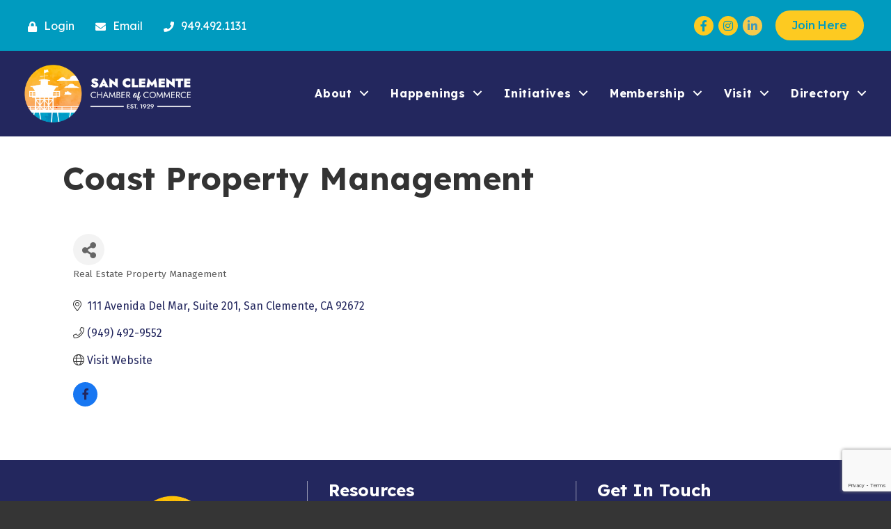

--- FILE ---
content_type: text/html; charset=utf-8
request_url: https://www.google.com/recaptcha/enterprise/anchor?ar=1&k=6LfI_T8rAAAAAMkWHrLP_GfSf3tLy9tKa839wcWa&co=aHR0cHM6Ly9idXNpbmVzcy5zY2NoYW1iZXIuY29tOjQ0Mw..&hl=en&v=PoyoqOPhxBO7pBk68S4YbpHZ&size=invisible&anchor-ms=20000&execute-ms=30000&cb=j8s2gucyeiaj
body_size: 48849
content:
<!DOCTYPE HTML><html dir="ltr" lang="en"><head><meta http-equiv="Content-Type" content="text/html; charset=UTF-8">
<meta http-equiv="X-UA-Compatible" content="IE=edge">
<title>reCAPTCHA</title>
<style type="text/css">
/* cyrillic-ext */
@font-face {
  font-family: 'Roboto';
  font-style: normal;
  font-weight: 400;
  font-stretch: 100%;
  src: url(//fonts.gstatic.com/s/roboto/v48/KFO7CnqEu92Fr1ME7kSn66aGLdTylUAMa3GUBHMdazTgWw.woff2) format('woff2');
  unicode-range: U+0460-052F, U+1C80-1C8A, U+20B4, U+2DE0-2DFF, U+A640-A69F, U+FE2E-FE2F;
}
/* cyrillic */
@font-face {
  font-family: 'Roboto';
  font-style: normal;
  font-weight: 400;
  font-stretch: 100%;
  src: url(//fonts.gstatic.com/s/roboto/v48/KFO7CnqEu92Fr1ME7kSn66aGLdTylUAMa3iUBHMdazTgWw.woff2) format('woff2');
  unicode-range: U+0301, U+0400-045F, U+0490-0491, U+04B0-04B1, U+2116;
}
/* greek-ext */
@font-face {
  font-family: 'Roboto';
  font-style: normal;
  font-weight: 400;
  font-stretch: 100%;
  src: url(//fonts.gstatic.com/s/roboto/v48/KFO7CnqEu92Fr1ME7kSn66aGLdTylUAMa3CUBHMdazTgWw.woff2) format('woff2');
  unicode-range: U+1F00-1FFF;
}
/* greek */
@font-face {
  font-family: 'Roboto';
  font-style: normal;
  font-weight: 400;
  font-stretch: 100%;
  src: url(//fonts.gstatic.com/s/roboto/v48/KFO7CnqEu92Fr1ME7kSn66aGLdTylUAMa3-UBHMdazTgWw.woff2) format('woff2');
  unicode-range: U+0370-0377, U+037A-037F, U+0384-038A, U+038C, U+038E-03A1, U+03A3-03FF;
}
/* math */
@font-face {
  font-family: 'Roboto';
  font-style: normal;
  font-weight: 400;
  font-stretch: 100%;
  src: url(//fonts.gstatic.com/s/roboto/v48/KFO7CnqEu92Fr1ME7kSn66aGLdTylUAMawCUBHMdazTgWw.woff2) format('woff2');
  unicode-range: U+0302-0303, U+0305, U+0307-0308, U+0310, U+0312, U+0315, U+031A, U+0326-0327, U+032C, U+032F-0330, U+0332-0333, U+0338, U+033A, U+0346, U+034D, U+0391-03A1, U+03A3-03A9, U+03B1-03C9, U+03D1, U+03D5-03D6, U+03F0-03F1, U+03F4-03F5, U+2016-2017, U+2034-2038, U+203C, U+2040, U+2043, U+2047, U+2050, U+2057, U+205F, U+2070-2071, U+2074-208E, U+2090-209C, U+20D0-20DC, U+20E1, U+20E5-20EF, U+2100-2112, U+2114-2115, U+2117-2121, U+2123-214F, U+2190, U+2192, U+2194-21AE, U+21B0-21E5, U+21F1-21F2, U+21F4-2211, U+2213-2214, U+2216-22FF, U+2308-230B, U+2310, U+2319, U+231C-2321, U+2336-237A, U+237C, U+2395, U+239B-23B7, U+23D0, U+23DC-23E1, U+2474-2475, U+25AF, U+25B3, U+25B7, U+25BD, U+25C1, U+25CA, U+25CC, U+25FB, U+266D-266F, U+27C0-27FF, U+2900-2AFF, U+2B0E-2B11, U+2B30-2B4C, U+2BFE, U+3030, U+FF5B, U+FF5D, U+1D400-1D7FF, U+1EE00-1EEFF;
}
/* symbols */
@font-face {
  font-family: 'Roboto';
  font-style: normal;
  font-weight: 400;
  font-stretch: 100%;
  src: url(//fonts.gstatic.com/s/roboto/v48/KFO7CnqEu92Fr1ME7kSn66aGLdTylUAMaxKUBHMdazTgWw.woff2) format('woff2');
  unicode-range: U+0001-000C, U+000E-001F, U+007F-009F, U+20DD-20E0, U+20E2-20E4, U+2150-218F, U+2190, U+2192, U+2194-2199, U+21AF, U+21E6-21F0, U+21F3, U+2218-2219, U+2299, U+22C4-22C6, U+2300-243F, U+2440-244A, U+2460-24FF, U+25A0-27BF, U+2800-28FF, U+2921-2922, U+2981, U+29BF, U+29EB, U+2B00-2BFF, U+4DC0-4DFF, U+FFF9-FFFB, U+10140-1018E, U+10190-1019C, U+101A0, U+101D0-101FD, U+102E0-102FB, U+10E60-10E7E, U+1D2C0-1D2D3, U+1D2E0-1D37F, U+1F000-1F0FF, U+1F100-1F1AD, U+1F1E6-1F1FF, U+1F30D-1F30F, U+1F315, U+1F31C, U+1F31E, U+1F320-1F32C, U+1F336, U+1F378, U+1F37D, U+1F382, U+1F393-1F39F, U+1F3A7-1F3A8, U+1F3AC-1F3AF, U+1F3C2, U+1F3C4-1F3C6, U+1F3CA-1F3CE, U+1F3D4-1F3E0, U+1F3ED, U+1F3F1-1F3F3, U+1F3F5-1F3F7, U+1F408, U+1F415, U+1F41F, U+1F426, U+1F43F, U+1F441-1F442, U+1F444, U+1F446-1F449, U+1F44C-1F44E, U+1F453, U+1F46A, U+1F47D, U+1F4A3, U+1F4B0, U+1F4B3, U+1F4B9, U+1F4BB, U+1F4BF, U+1F4C8-1F4CB, U+1F4D6, U+1F4DA, U+1F4DF, U+1F4E3-1F4E6, U+1F4EA-1F4ED, U+1F4F7, U+1F4F9-1F4FB, U+1F4FD-1F4FE, U+1F503, U+1F507-1F50B, U+1F50D, U+1F512-1F513, U+1F53E-1F54A, U+1F54F-1F5FA, U+1F610, U+1F650-1F67F, U+1F687, U+1F68D, U+1F691, U+1F694, U+1F698, U+1F6AD, U+1F6B2, U+1F6B9-1F6BA, U+1F6BC, U+1F6C6-1F6CF, U+1F6D3-1F6D7, U+1F6E0-1F6EA, U+1F6F0-1F6F3, U+1F6F7-1F6FC, U+1F700-1F7FF, U+1F800-1F80B, U+1F810-1F847, U+1F850-1F859, U+1F860-1F887, U+1F890-1F8AD, U+1F8B0-1F8BB, U+1F8C0-1F8C1, U+1F900-1F90B, U+1F93B, U+1F946, U+1F984, U+1F996, U+1F9E9, U+1FA00-1FA6F, U+1FA70-1FA7C, U+1FA80-1FA89, U+1FA8F-1FAC6, U+1FACE-1FADC, U+1FADF-1FAE9, U+1FAF0-1FAF8, U+1FB00-1FBFF;
}
/* vietnamese */
@font-face {
  font-family: 'Roboto';
  font-style: normal;
  font-weight: 400;
  font-stretch: 100%;
  src: url(//fonts.gstatic.com/s/roboto/v48/KFO7CnqEu92Fr1ME7kSn66aGLdTylUAMa3OUBHMdazTgWw.woff2) format('woff2');
  unicode-range: U+0102-0103, U+0110-0111, U+0128-0129, U+0168-0169, U+01A0-01A1, U+01AF-01B0, U+0300-0301, U+0303-0304, U+0308-0309, U+0323, U+0329, U+1EA0-1EF9, U+20AB;
}
/* latin-ext */
@font-face {
  font-family: 'Roboto';
  font-style: normal;
  font-weight: 400;
  font-stretch: 100%;
  src: url(//fonts.gstatic.com/s/roboto/v48/KFO7CnqEu92Fr1ME7kSn66aGLdTylUAMa3KUBHMdazTgWw.woff2) format('woff2');
  unicode-range: U+0100-02BA, U+02BD-02C5, U+02C7-02CC, U+02CE-02D7, U+02DD-02FF, U+0304, U+0308, U+0329, U+1D00-1DBF, U+1E00-1E9F, U+1EF2-1EFF, U+2020, U+20A0-20AB, U+20AD-20C0, U+2113, U+2C60-2C7F, U+A720-A7FF;
}
/* latin */
@font-face {
  font-family: 'Roboto';
  font-style: normal;
  font-weight: 400;
  font-stretch: 100%;
  src: url(//fonts.gstatic.com/s/roboto/v48/KFO7CnqEu92Fr1ME7kSn66aGLdTylUAMa3yUBHMdazQ.woff2) format('woff2');
  unicode-range: U+0000-00FF, U+0131, U+0152-0153, U+02BB-02BC, U+02C6, U+02DA, U+02DC, U+0304, U+0308, U+0329, U+2000-206F, U+20AC, U+2122, U+2191, U+2193, U+2212, U+2215, U+FEFF, U+FFFD;
}
/* cyrillic-ext */
@font-face {
  font-family: 'Roboto';
  font-style: normal;
  font-weight: 500;
  font-stretch: 100%;
  src: url(//fonts.gstatic.com/s/roboto/v48/KFO7CnqEu92Fr1ME7kSn66aGLdTylUAMa3GUBHMdazTgWw.woff2) format('woff2');
  unicode-range: U+0460-052F, U+1C80-1C8A, U+20B4, U+2DE0-2DFF, U+A640-A69F, U+FE2E-FE2F;
}
/* cyrillic */
@font-face {
  font-family: 'Roboto';
  font-style: normal;
  font-weight: 500;
  font-stretch: 100%;
  src: url(//fonts.gstatic.com/s/roboto/v48/KFO7CnqEu92Fr1ME7kSn66aGLdTylUAMa3iUBHMdazTgWw.woff2) format('woff2');
  unicode-range: U+0301, U+0400-045F, U+0490-0491, U+04B0-04B1, U+2116;
}
/* greek-ext */
@font-face {
  font-family: 'Roboto';
  font-style: normal;
  font-weight: 500;
  font-stretch: 100%;
  src: url(//fonts.gstatic.com/s/roboto/v48/KFO7CnqEu92Fr1ME7kSn66aGLdTylUAMa3CUBHMdazTgWw.woff2) format('woff2');
  unicode-range: U+1F00-1FFF;
}
/* greek */
@font-face {
  font-family: 'Roboto';
  font-style: normal;
  font-weight: 500;
  font-stretch: 100%;
  src: url(//fonts.gstatic.com/s/roboto/v48/KFO7CnqEu92Fr1ME7kSn66aGLdTylUAMa3-UBHMdazTgWw.woff2) format('woff2');
  unicode-range: U+0370-0377, U+037A-037F, U+0384-038A, U+038C, U+038E-03A1, U+03A3-03FF;
}
/* math */
@font-face {
  font-family: 'Roboto';
  font-style: normal;
  font-weight: 500;
  font-stretch: 100%;
  src: url(//fonts.gstatic.com/s/roboto/v48/KFO7CnqEu92Fr1ME7kSn66aGLdTylUAMawCUBHMdazTgWw.woff2) format('woff2');
  unicode-range: U+0302-0303, U+0305, U+0307-0308, U+0310, U+0312, U+0315, U+031A, U+0326-0327, U+032C, U+032F-0330, U+0332-0333, U+0338, U+033A, U+0346, U+034D, U+0391-03A1, U+03A3-03A9, U+03B1-03C9, U+03D1, U+03D5-03D6, U+03F0-03F1, U+03F4-03F5, U+2016-2017, U+2034-2038, U+203C, U+2040, U+2043, U+2047, U+2050, U+2057, U+205F, U+2070-2071, U+2074-208E, U+2090-209C, U+20D0-20DC, U+20E1, U+20E5-20EF, U+2100-2112, U+2114-2115, U+2117-2121, U+2123-214F, U+2190, U+2192, U+2194-21AE, U+21B0-21E5, U+21F1-21F2, U+21F4-2211, U+2213-2214, U+2216-22FF, U+2308-230B, U+2310, U+2319, U+231C-2321, U+2336-237A, U+237C, U+2395, U+239B-23B7, U+23D0, U+23DC-23E1, U+2474-2475, U+25AF, U+25B3, U+25B7, U+25BD, U+25C1, U+25CA, U+25CC, U+25FB, U+266D-266F, U+27C0-27FF, U+2900-2AFF, U+2B0E-2B11, U+2B30-2B4C, U+2BFE, U+3030, U+FF5B, U+FF5D, U+1D400-1D7FF, U+1EE00-1EEFF;
}
/* symbols */
@font-face {
  font-family: 'Roboto';
  font-style: normal;
  font-weight: 500;
  font-stretch: 100%;
  src: url(//fonts.gstatic.com/s/roboto/v48/KFO7CnqEu92Fr1ME7kSn66aGLdTylUAMaxKUBHMdazTgWw.woff2) format('woff2');
  unicode-range: U+0001-000C, U+000E-001F, U+007F-009F, U+20DD-20E0, U+20E2-20E4, U+2150-218F, U+2190, U+2192, U+2194-2199, U+21AF, U+21E6-21F0, U+21F3, U+2218-2219, U+2299, U+22C4-22C6, U+2300-243F, U+2440-244A, U+2460-24FF, U+25A0-27BF, U+2800-28FF, U+2921-2922, U+2981, U+29BF, U+29EB, U+2B00-2BFF, U+4DC0-4DFF, U+FFF9-FFFB, U+10140-1018E, U+10190-1019C, U+101A0, U+101D0-101FD, U+102E0-102FB, U+10E60-10E7E, U+1D2C0-1D2D3, U+1D2E0-1D37F, U+1F000-1F0FF, U+1F100-1F1AD, U+1F1E6-1F1FF, U+1F30D-1F30F, U+1F315, U+1F31C, U+1F31E, U+1F320-1F32C, U+1F336, U+1F378, U+1F37D, U+1F382, U+1F393-1F39F, U+1F3A7-1F3A8, U+1F3AC-1F3AF, U+1F3C2, U+1F3C4-1F3C6, U+1F3CA-1F3CE, U+1F3D4-1F3E0, U+1F3ED, U+1F3F1-1F3F3, U+1F3F5-1F3F7, U+1F408, U+1F415, U+1F41F, U+1F426, U+1F43F, U+1F441-1F442, U+1F444, U+1F446-1F449, U+1F44C-1F44E, U+1F453, U+1F46A, U+1F47D, U+1F4A3, U+1F4B0, U+1F4B3, U+1F4B9, U+1F4BB, U+1F4BF, U+1F4C8-1F4CB, U+1F4D6, U+1F4DA, U+1F4DF, U+1F4E3-1F4E6, U+1F4EA-1F4ED, U+1F4F7, U+1F4F9-1F4FB, U+1F4FD-1F4FE, U+1F503, U+1F507-1F50B, U+1F50D, U+1F512-1F513, U+1F53E-1F54A, U+1F54F-1F5FA, U+1F610, U+1F650-1F67F, U+1F687, U+1F68D, U+1F691, U+1F694, U+1F698, U+1F6AD, U+1F6B2, U+1F6B9-1F6BA, U+1F6BC, U+1F6C6-1F6CF, U+1F6D3-1F6D7, U+1F6E0-1F6EA, U+1F6F0-1F6F3, U+1F6F7-1F6FC, U+1F700-1F7FF, U+1F800-1F80B, U+1F810-1F847, U+1F850-1F859, U+1F860-1F887, U+1F890-1F8AD, U+1F8B0-1F8BB, U+1F8C0-1F8C1, U+1F900-1F90B, U+1F93B, U+1F946, U+1F984, U+1F996, U+1F9E9, U+1FA00-1FA6F, U+1FA70-1FA7C, U+1FA80-1FA89, U+1FA8F-1FAC6, U+1FACE-1FADC, U+1FADF-1FAE9, U+1FAF0-1FAF8, U+1FB00-1FBFF;
}
/* vietnamese */
@font-face {
  font-family: 'Roboto';
  font-style: normal;
  font-weight: 500;
  font-stretch: 100%;
  src: url(//fonts.gstatic.com/s/roboto/v48/KFO7CnqEu92Fr1ME7kSn66aGLdTylUAMa3OUBHMdazTgWw.woff2) format('woff2');
  unicode-range: U+0102-0103, U+0110-0111, U+0128-0129, U+0168-0169, U+01A0-01A1, U+01AF-01B0, U+0300-0301, U+0303-0304, U+0308-0309, U+0323, U+0329, U+1EA0-1EF9, U+20AB;
}
/* latin-ext */
@font-face {
  font-family: 'Roboto';
  font-style: normal;
  font-weight: 500;
  font-stretch: 100%;
  src: url(//fonts.gstatic.com/s/roboto/v48/KFO7CnqEu92Fr1ME7kSn66aGLdTylUAMa3KUBHMdazTgWw.woff2) format('woff2');
  unicode-range: U+0100-02BA, U+02BD-02C5, U+02C7-02CC, U+02CE-02D7, U+02DD-02FF, U+0304, U+0308, U+0329, U+1D00-1DBF, U+1E00-1E9F, U+1EF2-1EFF, U+2020, U+20A0-20AB, U+20AD-20C0, U+2113, U+2C60-2C7F, U+A720-A7FF;
}
/* latin */
@font-face {
  font-family: 'Roboto';
  font-style: normal;
  font-weight: 500;
  font-stretch: 100%;
  src: url(//fonts.gstatic.com/s/roboto/v48/KFO7CnqEu92Fr1ME7kSn66aGLdTylUAMa3yUBHMdazQ.woff2) format('woff2');
  unicode-range: U+0000-00FF, U+0131, U+0152-0153, U+02BB-02BC, U+02C6, U+02DA, U+02DC, U+0304, U+0308, U+0329, U+2000-206F, U+20AC, U+2122, U+2191, U+2193, U+2212, U+2215, U+FEFF, U+FFFD;
}
/* cyrillic-ext */
@font-face {
  font-family: 'Roboto';
  font-style: normal;
  font-weight: 900;
  font-stretch: 100%;
  src: url(//fonts.gstatic.com/s/roboto/v48/KFO7CnqEu92Fr1ME7kSn66aGLdTylUAMa3GUBHMdazTgWw.woff2) format('woff2');
  unicode-range: U+0460-052F, U+1C80-1C8A, U+20B4, U+2DE0-2DFF, U+A640-A69F, U+FE2E-FE2F;
}
/* cyrillic */
@font-face {
  font-family: 'Roboto';
  font-style: normal;
  font-weight: 900;
  font-stretch: 100%;
  src: url(//fonts.gstatic.com/s/roboto/v48/KFO7CnqEu92Fr1ME7kSn66aGLdTylUAMa3iUBHMdazTgWw.woff2) format('woff2');
  unicode-range: U+0301, U+0400-045F, U+0490-0491, U+04B0-04B1, U+2116;
}
/* greek-ext */
@font-face {
  font-family: 'Roboto';
  font-style: normal;
  font-weight: 900;
  font-stretch: 100%;
  src: url(//fonts.gstatic.com/s/roboto/v48/KFO7CnqEu92Fr1ME7kSn66aGLdTylUAMa3CUBHMdazTgWw.woff2) format('woff2');
  unicode-range: U+1F00-1FFF;
}
/* greek */
@font-face {
  font-family: 'Roboto';
  font-style: normal;
  font-weight: 900;
  font-stretch: 100%;
  src: url(//fonts.gstatic.com/s/roboto/v48/KFO7CnqEu92Fr1ME7kSn66aGLdTylUAMa3-UBHMdazTgWw.woff2) format('woff2');
  unicode-range: U+0370-0377, U+037A-037F, U+0384-038A, U+038C, U+038E-03A1, U+03A3-03FF;
}
/* math */
@font-face {
  font-family: 'Roboto';
  font-style: normal;
  font-weight: 900;
  font-stretch: 100%;
  src: url(//fonts.gstatic.com/s/roboto/v48/KFO7CnqEu92Fr1ME7kSn66aGLdTylUAMawCUBHMdazTgWw.woff2) format('woff2');
  unicode-range: U+0302-0303, U+0305, U+0307-0308, U+0310, U+0312, U+0315, U+031A, U+0326-0327, U+032C, U+032F-0330, U+0332-0333, U+0338, U+033A, U+0346, U+034D, U+0391-03A1, U+03A3-03A9, U+03B1-03C9, U+03D1, U+03D5-03D6, U+03F0-03F1, U+03F4-03F5, U+2016-2017, U+2034-2038, U+203C, U+2040, U+2043, U+2047, U+2050, U+2057, U+205F, U+2070-2071, U+2074-208E, U+2090-209C, U+20D0-20DC, U+20E1, U+20E5-20EF, U+2100-2112, U+2114-2115, U+2117-2121, U+2123-214F, U+2190, U+2192, U+2194-21AE, U+21B0-21E5, U+21F1-21F2, U+21F4-2211, U+2213-2214, U+2216-22FF, U+2308-230B, U+2310, U+2319, U+231C-2321, U+2336-237A, U+237C, U+2395, U+239B-23B7, U+23D0, U+23DC-23E1, U+2474-2475, U+25AF, U+25B3, U+25B7, U+25BD, U+25C1, U+25CA, U+25CC, U+25FB, U+266D-266F, U+27C0-27FF, U+2900-2AFF, U+2B0E-2B11, U+2B30-2B4C, U+2BFE, U+3030, U+FF5B, U+FF5D, U+1D400-1D7FF, U+1EE00-1EEFF;
}
/* symbols */
@font-face {
  font-family: 'Roboto';
  font-style: normal;
  font-weight: 900;
  font-stretch: 100%;
  src: url(//fonts.gstatic.com/s/roboto/v48/KFO7CnqEu92Fr1ME7kSn66aGLdTylUAMaxKUBHMdazTgWw.woff2) format('woff2');
  unicode-range: U+0001-000C, U+000E-001F, U+007F-009F, U+20DD-20E0, U+20E2-20E4, U+2150-218F, U+2190, U+2192, U+2194-2199, U+21AF, U+21E6-21F0, U+21F3, U+2218-2219, U+2299, U+22C4-22C6, U+2300-243F, U+2440-244A, U+2460-24FF, U+25A0-27BF, U+2800-28FF, U+2921-2922, U+2981, U+29BF, U+29EB, U+2B00-2BFF, U+4DC0-4DFF, U+FFF9-FFFB, U+10140-1018E, U+10190-1019C, U+101A0, U+101D0-101FD, U+102E0-102FB, U+10E60-10E7E, U+1D2C0-1D2D3, U+1D2E0-1D37F, U+1F000-1F0FF, U+1F100-1F1AD, U+1F1E6-1F1FF, U+1F30D-1F30F, U+1F315, U+1F31C, U+1F31E, U+1F320-1F32C, U+1F336, U+1F378, U+1F37D, U+1F382, U+1F393-1F39F, U+1F3A7-1F3A8, U+1F3AC-1F3AF, U+1F3C2, U+1F3C4-1F3C6, U+1F3CA-1F3CE, U+1F3D4-1F3E0, U+1F3ED, U+1F3F1-1F3F3, U+1F3F5-1F3F7, U+1F408, U+1F415, U+1F41F, U+1F426, U+1F43F, U+1F441-1F442, U+1F444, U+1F446-1F449, U+1F44C-1F44E, U+1F453, U+1F46A, U+1F47D, U+1F4A3, U+1F4B0, U+1F4B3, U+1F4B9, U+1F4BB, U+1F4BF, U+1F4C8-1F4CB, U+1F4D6, U+1F4DA, U+1F4DF, U+1F4E3-1F4E6, U+1F4EA-1F4ED, U+1F4F7, U+1F4F9-1F4FB, U+1F4FD-1F4FE, U+1F503, U+1F507-1F50B, U+1F50D, U+1F512-1F513, U+1F53E-1F54A, U+1F54F-1F5FA, U+1F610, U+1F650-1F67F, U+1F687, U+1F68D, U+1F691, U+1F694, U+1F698, U+1F6AD, U+1F6B2, U+1F6B9-1F6BA, U+1F6BC, U+1F6C6-1F6CF, U+1F6D3-1F6D7, U+1F6E0-1F6EA, U+1F6F0-1F6F3, U+1F6F7-1F6FC, U+1F700-1F7FF, U+1F800-1F80B, U+1F810-1F847, U+1F850-1F859, U+1F860-1F887, U+1F890-1F8AD, U+1F8B0-1F8BB, U+1F8C0-1F8C1, U+1F900-1F90B, U+1F93B, U+1F946, U+1F984, U+1F996, U+1F9E9, U+1FA00-1FA6F, U+1FA70-1FA7C, U+1FA80-1FA89, U+1FA8F-1FAC6, U+1FACE-1FADC, U+1FADF-1FAE9, U+1FAF0-1FAF8, U+1FB00-1FBFF;
}
/* vietnamese */
@font-face {
  font-family: 'Roboto';
  font-style: normal;
  font-weight: 900;
  font-stretch: 100%;
  src: url(//fonts.gstatic.com/s/roboto/v48/KFO7CnqEu92Fr1ME7kSn66aGLdTylUAMa3OUBHMdazTgWw.woff2) format('woff2');
  unicode-range: U+0102-0103, U+0110-0111, U+0128-0129, U+0168-0169, U+01A0-01A1, U+01AF-01B0, U+0300-0301, U+0303-0304, U+0308-0309, U+0323, U+0329, U+1EA0-1EF9, U+20AB;
}
/* latin-ext */
@font-face {
  font-family: 'Roboto';
  font-style: normal;
  font-weight: 900;
  font-stretch: 100%;
  src: url(//fonts.gstatic.com/s/roboto/v48/KFO7CnqEu92Fr1ME7kSn66aGLdTylUAMa3KUBHMdazTgWw.woff2) format('woff2');
  unicode-range: U+0100-02BA, U+02BD-02C5, U+02C7-02CC, U+02CE-02D7, U+02DD-02FF, U+0304, U+0308, U+0329, U+1D00-1DBF, U+1E00-1E9F, U+1EF2-1EFF, U+2020, U+20A0-20AB, U+20AD-20C0, U+2113, U+2C60-2C7F, U+A720-A7FF;
}
/* latin */
@font-face {
  font-family: 'Roboto';
  font-style: normal;
  font-weight: 900;
  font-stretch: 100%;
  src: url(//fonts.gstatic.com/s/roboto/v48/KFO7CnqEu92Fr1ME7kSn66aGLdTylUAMa3yUBHMdazQ.woff2) format('woff2');
  unicode-range: U+0000-00FF, U+0131, U+0152-0153, U+02BB-02BC, U+02C6, U+02DA, U+02DC, U+0304, U+0308, U+0329, U+2000-206F, U+20AC, U+2122, U+2191, U+2193, U+2212, U+2215, U+FEFF, U+FFFD;
}

</style>
<link rel="stylesheet" type="text/css" href="https://www.gstatic.com/recaptcha/releases/PoyoqOPhxBO7pBk68S4YbpHZ/styles__ltr.css">
<script nonce="ZvqjKu2cDhdC8xyIJjakMg" type="text/javascript">window['__recaptcha_api'] = 'https://www.google.com/recaptcha/enterprise/';</script>
<script type="text/javascript" src="https://www.gstatic.com/recaptcha/releases/PoyoqOPhxBO7pBk68S4YbpHZ/recaptcha__en.js" nonce="ZvqjKu2cDhdC8xyIJjakMg">
      
    </script></head>
<body><div id="rc-anchor-alert" class="rc-anchor-alert"></div>
<input type="hidden" id="recaptcha-token" value="[base64]">
<script type="text/javascript" nonce="ZvqjKu2cDhdC8xyIJjakMg">
      recaptcha.anchor.Main.init("[\x22ainput\x22,[\x22bgdata\x22,\x22\x22,\[base64]/[base64]/[base64]/[base64]/[base64]/[base64]/KGcoTywyNTMsTy5PKSxVRyhPLEMpKTpnKE8sMjUzLEMpLE8pKSxsKSksTykpfSxieT1mdW5jdGlvbihDLE8sdSxsKXtmb3IobD0odT1SKEMpLDApO08+MDtPLS0pbD1sPDw4fFooQyk7ZyhDLHUsbCl9LFVHPWZ1bmN0aW9uKEMsTyl7Qy5pLmxlbmd0aD4xMDQ/[base64]/[base64]/[base64]/[base64]/[base64]/[base64]/[base64]\\u003d\x22,\[base64]\\u003d\x22,\x22woXDm8Kjw6wLN2ldeVPCkMKCw7UQZ8O2KWnDtsKrUmjCscO5w592VsKJP8KWY8KOEMKRwrRPwrbCkB4LwqpBw6vDkRxuwrzCvlk3wrrDokhqFsOfwrl6w6HDnmjCtl8fwoLCicO/[base64]/DosKHw5Qdw4p6bW7Co8K7w73DrsOEWcOIOsOhwp5Bw7AcbQrDqcKtwo3ChhcEYXjCu8OcTcKkw4tVwr/[base64]/YGwsUcK2woTDmsOyw5kGAiU9wp9CXE3CmT7DusOYw5rCh8KzW8KAXBPDlH0twoorw6dOwpvCgwLDgsOhbwjDp1zDrsKawovDuhbDsm/[base64]/[base64]/CjF1Swq8ybhEbw4HDmFXDpcOxwoXDmMKjOilKw5fDu8OvwqzCpF7ClAkEwqltGsOXMsOkwr/Cp8KywozClnfCkcOISsKUP8KgwpvDmEtqVk1OQcKvWMKqK8KXwovCusKIw7cOw6hFw6zClBMbwqbChhnDoHXCsmvClF0Nw5PDrsKXIcKxwqd0azJ4wpPDk8O8cHHChXEWwoYEw4oiKsOEQhEMb8KxaVLClyMmwqszwqzCu8O/[base64]/CiMKufsKpwpTCvirClMKew45owrcrFSPDoD83wqxTwq1sGEZIwp7CmcKDB8Okf3DDomMGwqnDj8Otw7DDjE1iw6nDv8K+cMK7Wi93azPDoH8hQ8Kgwo/DrmYKGn5vcw3CnWLDpj4kwo4kHXDCkBrDmUB1NMOGw7/Ct1LDtsOraU9tw6FMVmdpw4bDm8OMw7ELwqUrw4VjwpvDtTgzeHzCnWMZQ8KrCcKzw67DqBXCjRTCjgAZfMKDwo9XEhPCusOUwrjChwDCqsO8w6LDv3xbGwjDljjDnMKBwoBYw6TCh0pFwo/Dj3Ahw6vDpUQcIsKyfcKJGMOAwoxpw7/DlsOBElPDrS/DvxvCvXvDqWPDtGjCnwnCmsKWMsKnEMKhNMKMcFnCk1Jnwr7CsHsAAG8nMRzDh2vCgA/Cj8K6bnhAwpFewo0Mw7fDjMOVXkE+w4/CicKTwpTDscK/wpjDuMOSeVXCvT4XAsKLwonDhhsTw7R9cW/[base64]/w4DDtWtGRsKXC8KDw590wqDCjcKSw7k/UgJPw4LDqxt7LQzDmUYpHsKfw4cOwpDCmzZmwqDDuXbDqsOTwpDCv8OOw5LCusOowplEX8O5IiLCqMKQHMK3Y8Kxwrosw6bDpVocwoLDpHNLw6HDhEVyYgbDu0nCqcKvw7jDpcOqwoRTEjVwwrHCrMKlOsKxw7NswoLCmsORw5TDmMKra8OYw6PCn0klw5w/Xgwaw5ksXMOMcjhVw50ywqPCsDgsw57ChcKsM3E5fyvDoCrCi8O9wo/[base64]/CgsKQw6sBRsO4UcOQw4LDiQTCoX7CrCjDqhTDj1LCs8Kvw51gwoNjw7FVTSnCisKfw4PDucK4w6PCj0XDm8KRw5d0PGwSwpMgw5k3UBrCkMOyw6wsw49eFg7Dt8KDYcKnZHIbwq5zEXLCnsKPwqfCucOZWFvCkwHDosOcVcKfZcKBw5XCm8KPIRtUwrXDvcKrU8KtGD/DiULCk8Opw4M0I23DoAfCgcO8w5nCgnced8KJw6EDw7wNwr0dZxZnOBJcw6PDtRpOL8KAwqhfwqdNwrbCtMKmw7nCqm8TwrcNwrwbUlVrwot3wrY7w7/DiDkTw4fCqsOcwr9QUMOOD8K3wqcEwrjCvRLDs8OOw7vDpMKgwq8qYMO9wrsyfsOHw7bDp8KLwp4dZ8KAwq5XwoHCtTXCgsKxwpNLPMK+KiU4w53CvMO9McKbZQRYYMK1wosYeMKwY8Krw6oLLDovY8O9BcKcwpN/M8OGWcOxw4Bgw5jDkCfDj8OEw5zDkU/DuMOpLW/Ci8KUKcKAFcOSw7/Dh0BSKcKkwprDlcKZBsOtwrkDwoPCnBNmw6g0bMKbwpbCl8KvccKCXDnDgjohKmBGTDfCnifCisKzP0cTwqLCi1twwrzCssK+w7TCp8KuHU3CpizDrg/DrjFBOsOCMD0iwqjCisOZDsOcOEIAVsO8w6IXw4fDoMOydsK0V2TDqTvCmsK+N8OdKMKbw5Iww7/CjzM/[base64]/CvxUtNnlwwoTChsO3KsK8wqg7w7bCgUrCtcOcHEzCqsOLwo/ClHYCw754woXCukPDj8Ojwqwqw6YCDgHCigfClMKAw40QwoPCnsKhwoLCgMKDFCALwoXDmDBECEvCp8KXPcO2bcKvwpRaYMKFJcKfwoclLkxZHgUvwqLDlmzCs1YpJcOEQnTDoMKjPVfCjsK8OMOvw5VcHX/[base64]/[base64]/Nx7ClMKUWcO4wphoYMOoecKfSxjDgsONE0E/[base64]/Dn3BCwr3CmcKZaBjDv1tzw7fCuSPCtCt7I2LDjD0rHR0nI8KTwq/DvDvDk8K2eHkEwoJNwp3ComMsNcKvHF/DlgUHw6fCm3cGfcOjwoLCmSRXLQbCk8KaCxUnYVrCjV5mw7pew7htJ0MYw64/OsOBc8KjHAsSEkBWw4LDpsKtcGvDpwMlcirChVN/QMK+JcKTw48ueXtmwoohw4/CnBrCisKgwrRcRHnDncKecFTCjSUIw4F1VhB1DwJ9wrfDhsOHw5fCocKXwrTDt1zDh0VSEcKnwoVNWMOMEnvCnzhDwp/CncOMw5rDusORwqnDlSfCmx3DvMOBwpgpwoLCl8O1Vn0Ub8KBw7PCkHzDjjDClx/CqsOoAhxZOmIDQBJpw70Vw6RSwqnCncOuw5dnw4fDpU3Ci2bDu2g1BsKvFR5fDcKBE8Kxw5PCpsKbfVFHw7nDocKlwrdEw67DrcKnT3vDpsOfbQXDiWQ8wqIpR8KjYWt7w7Muwosqw6vDqi3CpwVtw6/[base64]/DvsOJcyTDkzDDpMOUwpIqUQ4bw5kvwq1rw5PCu2LDqwkLL8OfUQpRwrLDhRPCgcOzb8KFSMOrMsKQw77CpcK/w7hvQR9dw43Cv8OWw4jDkMKlw5kpYsKJTsOyw7B2wqDDqXHCp8KWw6TCjF3DonFRMAXDkcKYw5dJw6bDrUHCkMO9fcKVGcKew57DqsOFw7AqwobDuBLCucK1w7TCqDPDgsOgIMOAS8KwTjHDt8KZLsOrZWpGwogdw4jDtAPCjsO9w5RAw6EDV0otw4LDhcO1w6/Di8Okwp7DjMKDw6s6wplAPMKPU8KWw6zCscK9w7DDucKgwosQwqHDq3RWOFl2fMOgw5pqw4bCunDCpVvDqcOqwo7DshPCpcOawrhFw4fDnmTDmz0Jw51QHsK/[base64]/DoksnwqVMIXDDphhKw4rDkwTClws1XmcRw5fCg08nH8O8wodXwrHDoxhYw7rDmiAtN8ONXMOMAsOKKsO1UWzDlHRPw4nCkRXDqAtRGMOMw78Yw4/Dk8ORBMKPHELDoMK3dsOQesO5w7PDhsKxaSNhLMOfw7XCkUbCpEcKwq0RS8KNwoLCrcO2JA0Ab8OUw6fDt2gvUsKpwrnDuV7DssK4wo5/[base64]/DslvCpjfCtG3Dr8OTV8KLwqjClMOvwq/DtMOyw7bDtWYnJcOOVVrDnCYPw7zCnGJJw7tMIXjDqQ/CgF7Ct8OaK8OKAMKZe8O+dkcCCChowodlL8OAw4DDu1hzwoksw4DCh8KKQsK0w7Bvw53DpU/[base64]/w4TCjsOFDMOxw78GwprCqFPDnsKgbMOSAcOuXhrDgURPw7gLa8OCwqnDv0BgwqM+YMK4CgbDlcOAw6xswp/Cilc+w4TDpABmw77DjGEQw4Mawrp7DEvDkcK/MMO3wpMmwqHCmMO/w7LCilfCnsOpTsOQwrPClsOcCcKlwrHCqVnCm8ODOmXCv00QZcKgwp7Cs8OlcDAkw48dwq80EmQ5XcOMwpjDgcOfwrPCqgnCnMOVw4xFHTjCucKuPsKBwoTCrDw6wojCssObw5kFB8OVwoRvNsKjOz/CgcOIGgXDjWDCjSrDtjLDssKcw4BCwoXCtHBIEGFGw6DDrVzCvyFDOU8wCcOJFsKGYW/DpcOvbXIJV2/[base64]/w7DDti9jVFJkwoxkWMKmasKXMsOpwo4jYCjCpGLDsyDDs8KXCGzDqsKiwr3ClCMaw4PCjMOaGg/DgX4VYcKgaFzDrGIZNWx1E8OXP30xelvDqnrCtlDCoMKiw67Cq8OnZcOAMVDDrsKtV3FWHcKfw4VKFkvDryEfP8KawqfDlcOSdcOZw53CnEbDn8K3w5U8w5XCunfCksOqwpdEwqkBw5zDjsK/AsOTwpdxwq7Dg2DDkxxiw5PDggDCuC/Dr8OcDMKrQcOyHmg6wqBNwow3wpTDqxdSahEvwq1qN8KHJ2MGw73ChmEbBAHCssOpdMODwpREw77CpsOod8KAw53Ds8KXPS7DmMKQUMKzw5LDmElmwrgcw6vDqMKURloWwobDomRUw7zDglLCrUghRFDCrMKMw67CnRx/w7bDuMK8BEdPw6zDiCANwoLCplkow6HCm8KSScKFw4hAw7VwX8OTFBHDt8KGUcOKOQnDnXoVFFJWKQ/Di0l8OkvDrsOZLQw/w5hYwogIBQ0aN8ODwo/CjGPCt8OEZhDCgcKpdnQQwqVHwr9sS8KtbMO8wpQpwobCscK8w64BwqVMwow0ByTDnHLCvMOWAU5zw6bCrTPCgMOBwqMSKsOXw5DCnFcQUMK9CWzCrsOYc8OQw4snw70ow4Zzw5gMAsOhRWU1wqJsw5/ClsOdVX0Mw7XDo00cDMOiw4LCkMOWwq0ObVPDmcO3FcOhQDbDohDCiEzDs8OETjLDiCTChHXDlsK4wo/CuX8dIHQeS3FZZsOgO8Kow6TCjHXDuXoww4TCsUdGMETDuQjDlcO3woTCsUQ9QMOKwp4Iw5ttwq7DvMKkw5MbFMKvOnYhw4Q5w5nDksKZeixxHyobw6BGwowaw4LCp2DCtsK2wqEIIcOawq/CvE/CtDPDjMKLTRbDmUJuGQPCgcODYQN8bC/DhcKATgdKFMOlw7BxRcOcw6TCrEvCiGUuwqZMG3txw7grWHnDjVXCuiLCv8OIw6nCnSYWJlvCjU82w4nDgsKPYGJSN07DqTcoVsKxwpjCp2fCtyfCrcKhwrLDnxfCrELClsOGwrvDvMKSacOYwr56DWAGR3/CsQPCik4MwpDDosKIfl8dVsOAw5bCvhzChHN1wpzDrzBYSsKmXnLCuSPCuMKkA8OgIQ/Dr8OpXcK3H8KJwoPDiDwHWhnDo1wfwphTwr/DqcKEfMK1MsKTEcOKwq/Dn8ODw4olwrFPwq7CuV3DjBtKcFE8wpkzw5XCtU5hWD9tCQs6w7YXe2JCFMOkwoPCnH/CqQUSH8Opw4d8w6o8wqbDosOjwqwcLHHDtcK7E3TCo2olwr16wqbCqcKde8KWw4h5wrvCg1hRI8Ktw4PDgEfDohvDhsKywo5Nwp9CAH1hwrnDgsKUw7zCphxbw4vDh8ORwrNeRlY2wpLDgxDDoyU2w4nCiTLDoTkCw4LDix3DkD4vw6nCsgLDrcOZBsOIcsK1woHDlx/CmsOxKMOfV3dJwpnDsWrDn8Kswp/[base64]/IgFkcWIdWSvDtMKJwoXCvsK2esO3BjDCi2DCisO4VMK/w5/CuTsoEk88w63DgcKfdmfDrMOowrVQD8Kcw5oEwonCsCvCqsOhYTB8BSkDZcKoQHYuwoPCjgHDhk/CgSzCiMKcw4XDm3plDg05w73CkRBXwoIiw6MOA8KlQyzDj8OGX8OiwpAJMMORw4PDncKbWhDDicKcwoUPwqHDv8OaUVt2G8KRw5bDr8KfwollImk/[base64]/DljzCk8OHBsOlbljDsMOBBhDDisKeCUQzw47Cn2XDjsOCw4jDkcKiwpYXw7/DisOTJDjDkUzDoHkBwpppwqPCkC1FwpPChTnCtD59w47DsAwvKcOPw77CsiPDuhp7wrYGw7TCq8OJw559SiBQJcOuWsKEM8ORwrprw5rCqMK0w7k4IgEBP8KUAUwjDmYuwrzCjzLDsBt1dVoew7PChnx/w57CjlFuwrXDgQHDlcKGJMKyKncbwqzCoMKWwpLDrMK6w43DjsOswqLDnsKhwobDolfDjmEgw6BrwojDpAPDu8O2IQ4nQzEGw7opGnxtw5wrfcK2C2sOCCrCi8K9wr3CosKswp15w7BZwoJ7TkzDoFDCi8KtQxRawoJif8OHRcKDwqgZX8KkwpElw558D2ctw64mw5c/eMOHJ3zCvSzCihpFw7/DrMKzwrbCqsKcw6XDgyzCjmLDl8KjYcONw4XCmMKKMMK/w6vCjDV1wrAOb8KPw4gWwqJtwpHCssK+FsKrwrFiwrRYXiPDtMKqw4XDqhNdwqPDicKTAMKIwpIWwq/DoVjDo8KBw6fCpMKgDxLDvCXDmMOyw6s6wqnDnsKYwqFAw7wXDHnDrWbCkl7CnMOcEcKHw4cDaz7Dk8OBwoN3LgrDtcKIw4PDvHTCmMOlw77DoMOCM0pDUcKKJSXCm8Ohw7Y4HsK0w5pLwpwQw5rCkcONVU/CkcKFagpIXcKHw4gpehdBEETDjX3ChHUswq5Qwr5rCS03L8O4wqdWFxXCjy/Dt0wqw5UBTQvDisO0Pk7CuMOnOGbDq8KawrtqF1ROaB4tXRrCjMOZwrrCuUXCgsOyScOEwqQ9wpg3W8OWwoN8wqPDicKtNcKUw74Rwp13Z8KbHsOrw5crNcK4JsO+wpFwwqwpSilWWVI9RsKPwo7DpQvCqH8cK07DkcK6wr7CmMOAwovDm8KBDyI4w48gWMO/OEXDp8K1w5FWwofCm8O2C8OpwqnCjn8SwqfChcO8w69kJhBbwqfDosK6cVxiRmLDjMOnwrjDtjxJG8KKwrfDgMOGwrjCtMKFMiXDtknDq8O7PMOcw6REWxolRzfDjmhbwpnDtlp/[base64]/ChjY8O8KbJwDCrsOPS8OFwqBEeMO2w5vDimEHw61bwqFHUsKlYCzCpsOPRMO+w6DDvMKTwpYySzzCrX3Di2gtwoQHwqHDlsKmPVLCoMOuMk3DmMOkRcK+UQ7CkAF8w5phwq/ChBghEsOwEkA2wpchVMKHwp/DonXCkUzDngvCqMOow4rDpsKxWsORcW4Ow7hIYAhLRMOlRnfCnMKZFMKLw74CPwnDkiJhb1TDg8OIw4YvScKrZwR7w4t7wroiwq5mw7zCsmrCmcK+PR8ULcOQK8O+ecOHQHIGw7/[base64]/DukPCpcK0S8KIZBp2wpzDvlXDswp3Tm7CqhnChsOqwojDlsObZkRswp3DhsKoSl7Cl8OzwqpWw7FJd8KFMcORK8KEwqB8ZsKjw51Yw5/DgEVwSBRLEsOtw6daM8OIZwE9P1YCD8Ozc8OFw7I+w7k2wpMLWMO9LsKuNsOsTWHCmwNbwoxswozCtMK2axJIUMKHwoYuJ3nDuW3CnArDnhJncQXCnCQdVcKZbcKDSUjDnMKbwr/Cn1vDlcOww7RoVgRSwoNYw6PCuUphw6XDmX4pJCPCqMKrHD5gw7Z/wr58w6/[base64]/[base64]/UsKNw6LDtMO2wpk4HsKAw5NAwqTCnsOhP8O3wqBpwoYSDlFWBx0nwr/CssK4ccO/[base64]/Dh1TDncOnw6rDlcK+Uk1xJsOMw79lRBFDwobDrzNLQcKLw43CmMKnHFfDhRh7YT/ClxnDmsKNwpLCsybCpMKtw7bCvkHCoDvDsGMhRsKuOn4jW2HDsyceU1IHwqnCk8OiDXtESTnCisOowpgpDQ4FXBnCmMO0wq/DkcO0w7XCgAnCpcOPw6nDkXx/woTDucOGw4DCsMOKfkLDhMOewqJHw6F5wrTCh8O8w4Nbw5JwPilNGsKrOC/DqTjCpMKbUsO4GcKcw7jDo8K/CsOBw5NuBcOZUWTChTwrw48LXsKifsOudg07w4IVJMKATW/[base64]/CpjPDgQQSFVTDrSPDtFTCni/DkiYIOSIYH0DDqlw1L25lw7tyaMKaUnk6aXvDn3tiwrNlVcORdcOaYytHMsOdw4XCtVluc8KfY8OWbcOXw6g4w6JMwqjCg340wpZlwpLDunDCicOkM1TChSkcw5zClMO/w51ew7V6w5l/[base64]/DgBYvwqnDnmouwqs4wrLCq8Kmwr7Cn8Oxw53DoHA0wqPCvT8ldn7CmsKuw7khEUcoU0bClyfCmEhgwpRQwrrDi3EFwpDCrD/[base64]/Cj1RsDhVxw4HCuMOcGsOacn4EwrvDq8ODw53DmcKvwqgrw6DCjcOyKcKnwrrCnsOgaT8Vw4rCl2fCvT3CpHzCgi7CrDHCpV0cQ0lDwohhwr7DiVVowonDvsOpwobDhcOxwrdNw68BR8O8w4cMc34kw7l/CsOQwql+w51EB3xVw5MHYhDCn8OkO3hLwqPDvw7DhcKSwpDCrcKuwrHDgcKDHMKHQcKyw60kLTlkLyHCiMKMTcORHcKELcK2wrrChhvCmwDDiVFaZG1xGsKuRQTCtirDpGTDgMO9CcO/[base64]/DgFAubMOuw5LCvkAZeMK/NcK2w7rDnHxybFjClMKzCnnCshwscsKdw6XDocODZV/[base64]/DnyfClcK5ZnVsHAnClD/DkA4LSn5VwqTDk0VceMKMfMKVLDPDkMOiw57DnUrDk8OMDRXCmMKYwqk5w4BPMWZwCTnCr8OQHcOvKnx5NsKgw75zwrDCpXDDu2dgw43CmsOhXcO6M1LCkydiw5EBwpfChsKXD0/CtyokEcOhwq/CqcOTYcKvwrTCg0vDr0o2SsKLdX5FXMKJLcKhwqAew7cLwrrCmMKrw5LCknMuw6jDhlZJZsONwogaIcKEEU4rQMOiw7jDp8O5w5HCtGDCssOtwp/[base64]/CpSh3wpvDhznCisKjKMKQFsKiFsOOwqwSwoLCucKqBMOYwpTClMOrUGRzwrI/wrnDm8O5RcOowrlNwp3Dg8OKwpEkQ0HCvsKhVcOQEsOaRGJ5w7tZeV0LwrPCncKPwqZ/SsKEHsOODMKJwpzDuzDCsRF9w7jDvMOww7nDiQnCuHIrw40gZVzCiS4pX8KHw7YPw6PDicOUPSoYP8KXDcOgwpDCg8KOw7fCtMKrIn/Do8OfTMKkw6nDsBTCpcKhHGh5woAKwqrDrMKhw6U3EsKxanXDjMKQw6LCknHDnMOmdsOJwpV/Jy0vFhhpOyEFwo7DmMKrAE9rw7jDrgEDwpl3ZMKEw67Cu8Kqw5vCmkcaWwQBazJfDmVXw7rDlDsKBcK7woUvw7DDujtVe8OxLcK/c8KawqXCjsO2VUNxUAvDt2MxEMO9A2HDgwJFwq/DpcO5esK/w5vDgUzCtMKrwoMSwq5/[base64]/w49EY8KWw4IHRcOCw5cww67DunTCjMKFFcOmScKxJMKgR8KBf8OcwrofNSzDtynDnSBSw4Vzwq4HfmQiTsOYNMOHPMKTRcOYSMKVwqHCsU7CkcKYwp8qTsOeBMKdwrIZCsKsGcOwwpXDkkAOwp8yEj/[base64]/[base64]/DqMOCMMOyw5gLb8ObwqTDkjPCicK4P8Kmw5EVw5fDgB0fTwPDlsKTEngwQ8O0XGZ/AjTCvR7Cr8OnwoDDswoqYA0/O3/Co8O6YsKzQhoawpUoBMOXw69IIMKgF8KqwrJ0An1awofDn8ObGh3DssK+w7F2w5LDkcKZw4nDkWLDiMOJwoJCGsK8ZUHCicObwpjDqBhiX8ORw5Jpw4TDtQcdwo/DvsO2w7PCncKZw4sUwpjCqsOAwos0XB5HAkcQZRDCix1JEGUoVAYqwrQRw65KcsOJw6soKmbCocOWPcOhw7RGw705w4/[base64]/GELDj28jGxJ9bCI+BUBAbBzDqSVWUMOyw6gJw5nDpsOpU8OZwqUawrshKiLDjcOZwp1iRirDoQw0woLDjcK9UMOlwqROG8K5wrLDvsOtw7vDhD/CgsOZwpdCMwrCncKFN8KDK8KFPg1nZUB/GyvDucODw7PCvTjDksKBwoF9R8ODwploL8KVYcKbbcOlGQ/[base64]/DlMOGXhjCgQ8nwqjCs2nDucOOWnhTw5rDocOWw5x9wrJvFnQoL118c8KXw7lowqodwrDDhnJaw5AcwqhUwo5Pwp7DlsKgDsOPRnFHH8KwwqlwLcOYw4nCiMKaw71+BMOAw6tcAF5+d8OYcgPChsKpwrZnw7QBw4TDr8OHOMKOSWHDr8K+wq8qC8K/agprRcKxYj5TJVF3K8KRZH/DgxjCizsoEhrDsDUpwphgw5Mmwo/CvMO2worCj8KaPcKDKHXDpUjDvR0vF8KZUcKrbRI3w6nDuQJrZsK0w71nwq0Owq1DwrUKw5vDtsOeSMKFS8O/[base64]/DqsK2RDjCucO3FVocf8Ozw6HDmQ7Ct8Kcwo7CqTvDlUdcwozDs8OJEMKKw5PDucKrw7vCpBjDlQQVYsOvC1zDkz/DtXwvPsK1Fmkdw4VCOjV1FcKGwrjCo8KfIsKvw7/DmwdGwoAew7/Cqj3DksOawp9/[base64]/[base64]/wrpnwo8Rw5BUW8ODXsOVwqjDjsOyfBbCl1/Ci8O5w4vCgEPCgsK1wq9awq15woExwpZOc8OvXnnCjsO4RE9KMsK0w6leelsVw6kVwoHDrUdCc8Otwowkw6RyK8OHasKIwo7Cg8KMZXrCihTCnl/[base64]/[base64]/CjkXCgmvCmsOSw4DCusOUQQfDgzfCuix0w7BYw4dDBxQOwobDnsKuPFl3esOAw4p/[base64]/[base64]/w6fDuQzCunDDvFVCwqYlw64EwpLDhsKJwoPDgMObWk/[base64]/DpsKqwq9ES8OXVcOGwprDo0TDoygswqHDlnlkw59SOcK/[base64]/DsRDCjWs+w6steHFkwq3CmTPCs8KpwoHCowDCmcKXFcKzDMOnwpEkUkk5w4tXwroEURrDlmfCrWrCiW/Coy/Cu8K9KcOFw5IKw4rDkFjDuMKnwrBqwpfDv8OSEWdwJcOvCsKqwrIuwr8Xw6cYNnLDrRvDmsOmXxjDpcOYaExSw6dINcKuw74kwo19WHRLw7bDhSHDlwXDkcOjEsOBJ27Dtw1Cf8Odw6rDmsOAw7fCnSZmIlzDoGDCjcOGw5/DpQ3ClhfCr8KqVz7DkEzDkmPDlj/Dl23DocKHwoA5RsKiO13CgHVRIBHChMKkw6Uywq4xQcOTwoFmwrDClsO2w6xywpvDpMKDw4LCtkvCmTshwrzDhA/DtwYQZWt0bFIowpZubcOxwqJ5w45CwrLDj1jDhF9JKilFw4vCqsO5MB0DwoXDvsKNw4HCq8ObARPCtMKAU3DCrijDhF/[base64]/[base64]/YcO5wqPCszLCiQpfwqHClsK2wpjCqE/DglrDkMO8SsOBAkRnasKzw5fDu8ODwqhzw6PDicOEVMO/w7ZGwqYQXRvDq8KSwosmFTwwwq92bUXCvnvCklrCuEhYwqcVWMKLwovDhDhwwqdkZnbDjCTCucKjQHx9w61QQsKBwolpXMK5w45PAGnChBfDgBpEw6rCqcKEw4N/w7x3MljDgsONwoTCrlBpwo3DjRLDg8K1fXJUw70oDsOKw5ZbMsOgUcKtRsKrwr/CksKdwpMjY8Ksw70KISPCuRoUAn/DtydLRcKPQ8OOY35ow7MGw5PCs8KCRcO1wo/[base64]/w58ww7xQWcOPOSHCiCpewprCr8O9wp/CrRXCgB88WsKtcsKkBcOjdcK9J1LDhC8mIRMeWGXDnDdzwo7CnsOGaMKVw5YAXcOoKMKtDcK+XHBARxxjNSzDolZJwqczw4vDv1xSX8KFw5TDncOtAsKyw49DXxJWHcK/w4zCqk/DkG3CkcOOQBASwrQLw4BZcMKxdm/CgsO7w5jCpAHCv2xrw4/[base64]/CjQ/[base64]/CuG3CklMcwoE0w49zw6TDol/ChsOHA8KYw4IRDsK3QcKowod7BsKYw48Yw7DDjsKBw67CsAbCjXFMUsOnw4QUIh7CksK4FsKaQsOGERNKM3fCk8OAURslacKJTsOew4UtKFLDlCYxBiNjwqZxw4kVYsKTYsOlw6fDqiPCplpScXDCohLCpsK+D8KdZQY7w6QUZzPCtV5/wqEWw5jDqsKSPUzDrhPDpcKtFcK3M8Ovwr8/ScOvesKNXU/[base64]/KcK2w5fDmcK0w4XCvcOwR8KHw4rDiELDnzvDtCh1wrRCw7Zhwp5QfsOXwpPDmMOkXMKtwqnCnXPDq8KWW8KYwqPCusONwoPCnMOBw6AJwrUIw5gkdyLDhFHDnFYaDMOWcMOXPMKEw7/Dullkw7APPRzDlBxcwpQaVlnCmsOcwpDCusK8w4nCjFBYw4HCmMKSDsOWwogDw7IfNMOgw5B1P8O0wqDCvAvDjsKfw4HCj1IyHMK6w599EjbDnMOPIXzDgMKXMFxrNQbDlVDCrmg0w7kjVcKdUMOLw6HCjcKEOWfDgsOdwpPDjMK0w7hgw59WMcKOw4/[base64]/DrW7DlMOrZ8OeWRLCkMKHUcKlwpAEQj4+Kkx0SsOvYmXCvMOvbMOqw4bDmsOVEsOGw5pSwpfCjMKpw4giw5w7LMKodjRgw7xif8Oow7VvwoUSwrLDmcKdwpTClVDCicKsUsKDC3Z/K0lyRMOUTMOtw4lpw7jDocKVwpvCuMKEw5DDhitZRTcNGyxkWABtw4HCnMKGEsKdDz7CujnDscOawrXDnULDvcK0wr9SPR7DmilVwoF4DMOXw7kKwp9RKGrDkMO3CcOXwopOZSkxw4PCpsKNNTbCmMO2w5nDp0/DqsKUMH4LwpFJw50AQsOawq0fbHLCgj9Yw5RcZ8K+RGfCjjbCqzHCrHVKGcKrF8KMaMOwPsOxQ8Okw6dVCmRwOBzCpcORZivDuMKow5rDuBvDmcOnw6ROQwDDrTDCvFB8w5Ire8KLWsKqwrF/dGEfQsKSwrZ9I8KSWBPDmiHDhRsiUBEVTMKBwo0iUcKiwr1DwpVqw6DCplVEwqFQQS7DgMOvc8O1XAPDuiJ9BUrCqGbCusOhXcO5FjYWbXrDp8OpwqPDkyHCsRQawojCmD/Cq8K9w6nCrMOYOMKYw6jCtsK4ai4/[base64]/Dm8KPw7/[base64]/[base64]/DncOlMmfDnWPDicOyRsORZMKGwqXCu0I9w4MSwpAFFMKIwqtVwpfDs0zCm8KQHWLDqzcgX8KNMCXDjlc2NkkaQ8Krwo7Du8Osw5J9KVHCg8KmVTRvw7AfTFXDgWvCg8KaQ8K1ScOgQsK4wqnCjyHDn2rCksKFw45Ww5BLGsK8wpfCkA/[base64]/wpDDgyd7wpzDjjoBdMOzG350NsKtaMK/[base64]/CsSRXwrkpwrNPOn7Cp2FjwpsARD7CtzrCr8Oowoc8w4pEKcKxW8KXfMOhRMOAw4rCu8Ohw5/[base64]/[base64]/wpUsCSQPw4ApDlfCpDDDkVMqwpbDvcOBInbCjSQqAMOfYsORwoDDp084wpxBw4/CrkY7DsOBw5LCssO/w4HCvcOmwq1ZYcOtwq80w7bDkkF3BHAvVcORwrXDosOrw5jDgMOlNCxdW1oYE8KRwrUWwrVuwrXCo8Olw5TCqRIrwoNsw4XDgsOAw5fDk8KXfx5iw5QcPkcOwo/CqUF9wqtWwoLDusOtwr5JGEY3d8OAw551woMeEzBRc8OFw7ESP3YxeBrCpUDDkAgpw7vCqGDDp8OCCWdaYsKbwoPDuXvCv0AKJh7DqcOOwpYJwptyO8Kkw7/DsMOew7HDrsOewp3DusKrJMODwr3Cow/CmsOWwoVYdsKTD3Bew7/CpMORwpHDmQTDiG0Nw7PDulNGw7Bqw5rDgMOCFzfDg8Onw7Zrw4TCg2scAEjCsk7CqsOww5PCtcOmS8K4wqIzHMOsw6vDksOXah/ClWDClW0JwqXDjVfCnsKtLgFGO2PCn8ObSsKSWQHCgQTDusKywpYhwovDsD3Dnkwuw43DpHbDoz7DvsOteMKpwqLDpAYYd2fDqEM/[base64]/Ds1PDlcKewp4nwpdSw68YT0DDq1Aww6nCm23Do8KubcK4wpkbwq7CusKQTMOKSsKYwq1aJGPCthRWHsKUS8KEBsO8wppTMmXCh8K/RcKJw6LCpMOdwps8eAd9w6/DicKaIsO8w5ZyXWjCownCi8OeAMOpJF0bw4fDlsKow6MNdMOewoNaFsOlw5AREMKnw4RlDcKnYBwewphow6PDgsKpwqzCm8OtV8O3w4PCoXJEwr/Cp1zCvsOQUcKoKMOPwrMCD8KYLsKLw7UIbsOAw73DkcKCSlsGw5xgFcOEwqJew4h0wp7DujLCuS3ChsK/wr/CqMKJwrXDgAzCkMKMwrPCm8Owc8O6YGYeelNpNgTDp1opw4XCvnzCo8ORWw4QKsKeUwvDoijCl2fDs8OiNcKGeSjDh8KZXhHCnsO1NcOXYWfCqEPDpwDDiypnasKZwqR6w6TCvcKKw4bCm0zCik1xTwVdMDFnUcKpBw1/[base64]/d8KfTlFITcOAwq/DlxN+WcOnOMOSwqtpGsOENBkXCMOcGMKLw6fDhjEZC3kOwq/DicKMYUbCj8KBw73DsEXCmHvDjyrClz02wrTCtsKaw4HCsSo7Dilzwq1pasKjwqICwq/[base64]/Csns/wrTDl8OTw5XDoTY5wrBxw7c2AsKHMcK1wqTDiGpNw48OwrfDtjEkwobDlcKTUhfDoMOwB8OKAgQ6HEnDlAk1wqPDo8OIDcOOwrvCiMOqUzE/w51Hwo0ncMO8GsKhHzBaLsOeS3Jqw58WU8Orw4LClkogVsKIVMO/KcKFwq8Vwrg9w4/DqMO4w4XCugFLSi/Ck8Kkw58Ow5UTAGPDuALDqcObIBrDpMK/wrPCu8K4w5bDgQ4PQksZw5FVwpDDm8Khw48hS8OEwoTDplgowobDkQvCq2bDrcKhwooKwq55OjR9wqloKcKSwp02PVrCrhTCoFd4w40dwoZrDm/DjxDDu8K2wqhoK8O4wozCucOgLRsCw5tmXxw4wogfOsKKwqB7woBmwpcUWsKbM8Kpwr9lYAhIBCnCpz10DlTDkMKBK8KfNcOIBcKyPnUYw6BEdwHDvHnDksK/worDoMKfwqlBLQjDqcOUcQvCjCJDZmtKY8OcBsKffcK1w5/[base64]/[base64]/wqfCrQcMw5jDjcKeEmfDgcKhw5vDnsOqwoHCvsKsw5Vtwpd6w4DDp2pUwqzDhFcGw4XDucK8w65Fw4zCiAMjwozDiHnCpMK2w5YQwpIHXMOuBC1iwqzDihPCpVbDjF/DonPCqsKAMVFhwqcZw7PDljDCvMONw7hUwrl6JsO+wrPDksOCwqfCvh4TwovDs8K/PwMcwoXCryZXc3tyw57Dj0MVEk3CqijCh0jCrsOjwqfDkETDoWDDoMKZJUgOworDusKQwqvChsOfEsODwpk0SALDkjwxwp/CtVAxCMKhZsKTbS7CjcOUN8O7d8Ktwo5Fw5XCunrCs8KOWcOjYMOmwqAHFsKy\x22],null,[\x22conf\x22,null,\x226LfI_T8rAAAAAMkWHrLP_GfSf3tLy9tKa839wcWa\x22,0,null,null,null,1,[21,125,63,73,95,87,41,43,42,83,102,105,109,121],[1017145,275],0,null,null,null,null,0,null,0,null,700,1,null,0,\[base64]/76lBhmnigkZhAoZnOKMAhnM8xEZ\x22,0,0,null,null,1,null,0,0,null,null,null,0],\x22https://business.scchamber.com:443\x22,null,[3,1,1],null,null,null,1,3600,[\x22https://www.google.com/intl/en/policies/privacy/\x22,\x22https://www.google.com/intl/en/policies/terms/\x22],\x22eWUbyqTVrgnrd1LWA7NsT7hxB7DvfVk+0GFaynI+mok\\u003d\x22,1,0,null,1,1769304436478,0,0,[190,241,15,151],null,[189,205],\x22RC-KDz5hLRniYPOjA\x22,null,null,null,null,null,\x220dAFcWeA6oV0cLff86lret5hez0UGYoGxnWQO7J-WEs5ya_N1gimlTnxVLXRULVTx_CwBOVDSUoj2RnqqiV4IyehCMR6lbLoYLTQ\x22,1769387236310]");
    </script></body></html>